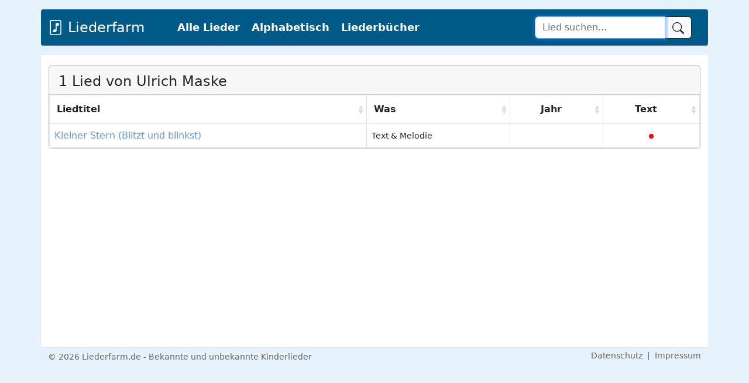

--- FILE ---
content_type: text/html; charset=utf-8
request_url: https://www.google.com/recaptcha/api2/aframe
body_size: 267
content:
<!DOCTYPE HTML><html><head><meta http-equiv="content-type" content="text/html; charset=UTF-8"></head><body><script nonce="ek0Ep-qbyS_GT1ohRZU6dg">/** Anti-fraud and anti-abuse applications only. See google.com/recaptcha */ try{var clients={'sodar':'https://pagead2.googlesyndication.com/pagead/sodar?'};window.addEventListener("message",function(a){try{if(a.source===window.parent){var b=JSON.parse(a.data);var c=clients[b['id']];if(c){var d=document.createElement('img');d.src=c+b['params']+'&rc='+(localStorage.getItem("rc::a")?sessionStorage.getItem("rc::b"):"");window.document.body.appendChild(d);sessionStorage.setItem("rc::e",parseInt(sessionStorage.getItem("rc::e")||0)+1);localStorage.setItem("rc::h",'1768640989583');}}}catch(b){}});window.parent.postMessage("_grecaptcha_ready", "*");}catch(b){}</script></body></html>